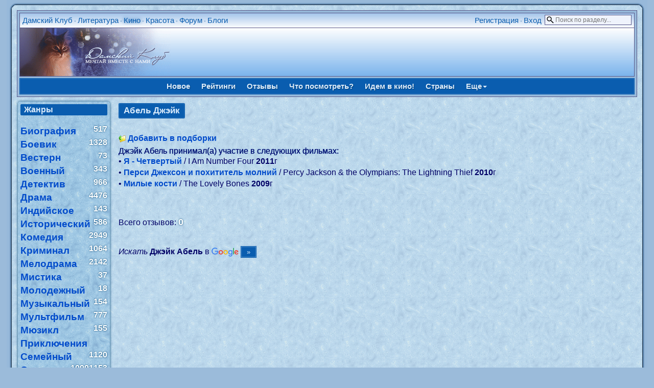

--- FILE ---
content_type: text/html; charset=windows-1251
request_url: https://lady.webnice.ru/film/?act=person&v=2092
body_size: 4075
content:
<!DOCTYPE HTML PUBLIC "-//W3C//DTD HTML 4.01 Transitional//EN" "http://www.w3.org/TR/html4/loose.dtd">
<html><head>
<meta http-equiv="Content-Type" content="text/html; charset=windows-1251">
<meta name="viewport" content="width=device-width">
<link rel="stylesheet" type="text/css" href="/softBlue.css?0501">
<title>Джэйк Абель: Каталог фильмов</title>
<meta name="description" content="Кинофильмы, снятые с участием Абель Джэйк">
</head><body><div id="page">
<div class="forumlinemain" style="margin-bottom:7px">
 <table class="forumline" width="100%" cellspacing="1" cellpadding="0" border="0">
 <tbody>
  <tr>
   <td id="topmenu">
     <div style="float:left" class="pda-no" id="menu_sections">
     <a href="https://lady.webnice.ru/" title="На главную страницу сайта">Дамский Клуб</a> &bull; <a href="/literature/" title="Литературный каталог: библиотека, отзывы, рейтинги" target="_blank">Литература</a> &bull; <h1><a href="/film/" title="Каталог кинофильмов и телесериалов" target="_blank">Кино</a></h1> &bull; <a href="/beauty/" title="Женские секреты: статьи, гороскопы, сонник" target="_blank">Красота</a> &bull; <a href="/forum/" title="Женский форум" target="_blank">Форум</a> &bull; <a href="/blogs/" title="Дневники и блоги обитателей форума" target="_blank">Блоги</a>
     </div>
     <div style="float:left" class="pda-yes">
     <a href="javascript:void(0)" id="menu_sections_toggle" onclick="toggle_pda('menu_sections',1)" title="Разделы сайта">Разделы</a>
     </div>

     <div id="search_select_wrapper" class="pda-no"><form style="padding:0px; margin:0px;" action="/film/" onSubmit="return isEmpty(q)">
      <input type="hidden" name="act" value="search">
      <input type="hidden" name="cx" value="partner-pub-5671778907776932:rqvqo1xs2y3" />
      <input type="hidden" name="cof" value="FORID:9" />
      <input type="hidden" name="ie" value="windows-1251" />
      <input type="text" id="q" name="q" size="18" maxlength="70" placeholder="Поиск по разделу..." onclick="toggle_block('search_select')" ondblclick="this.value='';toggle_block('search_select')">
       <br>
       <div id="search_select" style="display:none"><label><img src="https://webnice.ru/ico/flat_find0_film.png">
        <input type="radio" name="dir" value="0" checked>по названиям фильмов</label><label><img src="https://webnice.ru/ico/flat_find1.png">
        <input type="radio" name="dir" value="1">по фамилиям (актеры/режиссеры)</label><label><img src="https://webnice.ru/ico/flat_find2.png">
        <input type="radio" name="dir" value="2">по текстам аннотаций</label>
        <div style="text-align:center">
        <input type="submit" name="sa" value=" Найти " class="button">
        </div>
       </div></form></div>
     <div style="float:right;white-space:nowrap;" class="pda-yes">
      <a href="javascript:void(0)" onclick="toggle_pda('search_select_wrapper',1);toggle_block('search_select');document.getElementById('q').focus()" id="search_select_wrapper_toggle"></a>
     </div><div style="float:right">
      <a href="/forum/profile.php?mode=register" target="_blank">Регистрация</a> &bull;
      <a href="https://lady.webnice.ru/forum/login.php" target="_blank" title="Выполнить авторизацию">Вход</a> &nbsp;
     </div>
   </td>
  </tr>
  <tr><td class="logo"><a href="https://lady.webnice.ru/film/" title="На главную страницу каталога кино"><img src="/fairytales/superdis/20/16.img" style="float:left" width="295" height="94" alt="Каталог кино" border="0"></a>
   </td>
  </tr>
 </tbody>
 </table>

 <div id="menu">
  <div id="menu_parent">
<a href="/film/" title="Новые кинофильмы, темы и обзоры">Новое</a>
<a href="?act=rating" title="Рейтинги зрительских оценок и хиты продаж кинофильмов">Рейтинги</a>
<a href="?act=comments" title="Оценки, мнения и комментарии зрителей о фильмах и актёрах">Отзывы</a>
<a href="?act=recomm" title="Фильмы, рекомендуемые к просмотру на основе оставленных Вами оценок">Что посмотреть?</a>
<a href="?act=go" title="Что идет и кто идет в кино на этой неделе">Идем в кино!</a>
<a href="?act=country" title="Выбор фильмов по стране производства">Страны</a>
<a href="javascript:void(0)" onclick="toggle_menu(this,'more')">Еще<span class="caret"></span></a></div><div id="menu_child">
<div id="menu_more">
 <a href="/literature/?act=films" target="_blank" title="Список экранизаций в каталоге Литературы">Экранизации</a> &bull;
 <a href="/forum/filmdiary.php" title="Персональные кинодневники с отзывами о фильмах" target="_blank">Кинодневники</a> &bull;
 <a href="/forum/lottings.php?c=4" title="Персональные подборки любимых фильмов, мультфильмов и телесериалов" target="_blank">Киноподборки</a> &bull;
 <a href="/forum/serials.php" title="Список тем с обсуждением фильмов и киносериалов на форуме" target="_blank">Сериалы</a> &bull;
 <a href="/forum/moviestars.php" title="Алфавитный список тем с обсуждением творчества актёров" target="_blank">Звезды кино</a> &bull;
 <a href="/blogs/?act=articles&amp;rubric=7" title="Статьи о кино и актерах в блогах" target="_blank">Кино в блогах</a>
</div></div>
  </div>
</div>
<script type="text/javascript">
var last_child_menu="";
function toggle_menu(el,name) {
 if (last_child_menu==name) {
 document.getElementById("menu_child").style.display="none";
 last_child_menu="";
 } else {
 rb=document.getElementById("menu_parent").getElementsByTagName("a");
 i=rb.length;
  while (i--) {
  rb[i].className="";
  }
 el.className="selected";
 rb=document.getElementById("menu_child").getElementsByTagName("div");
 i=rb.length;
  while (i--) {
  rb[i].style.display="none";
  }
 document.getElementById("menu_"+name).style.display="block";
 document.getElementById("menu_child").style.display="block";
 last_child_menu=name;
 }
}
function toggle_pda(id,hide_toggle) {
hide_toggle = hide_toggle || 0;
b=document.getElementById(id);
 if (b.className=="pda-no") {
 b.className="";
  if (hide_toggle) {
  document.getElementById(id+"_toggle").style.display="none";
  }
 } else {
 b.className="pda-no";
 }
}
var open_id="";
function toggle_block(id,second_click) {
second_click=second_click || 0;
 if (open_id && open_id!=id && document.getElementById(open_id).style.display=="block") {
 document.getElementById(open_id).style.display="none";
 }
open_id=id;
var b=document.getElementById(id);
 if (b.style.display=="none") {
  document.onclick = function(ev) {
   if (b.style.display=="block") {
    for (ev = ev.target; ev!=document;) {
    if (ev.id==id || ev.id==id+"_wrapper" || ev.id==id+"_wrapper_toggle") return;
    ev = ev.parentNode;
    }
   b.style.display="none";
   }
  }
 b.style.display="block";
 } else if (second_click) {
 b.style.display="none";
 }
}

function isEmpty(str) {
len_word=str.value.replace(/[^a-яА-Яa-zA-Z0-9]/g,"").length;
 if (len_word<3 || len_word>70) {
 alert("Необходимо задать для поиска не менее 3, но не более 70 букв");
 str.focus();
 return false;
 } else {
 return true;
 }
}
</script><table border="0" width="100%" class="flextable" id="content"><tr><td valign="top" width="170" class="side_block"><div class="cattoggle pda-yes"><a href="javascript:void(0)" onclick="toggle_pda('catlist')">Список жанров</a></div>
<div class="pda-no" id="catlist">
<div class="titlepar">Жанры</div><br><a href="?act=genre&amp;v=24"><big>Биография</big></a>&nbsp;
 <span class="balls">517</span><br /><a href="?act=genre&amp;v=3"><big>Боевик</big></a>&nbsp;
 <span class="balls">1328</span><br /><a href="?act=genre&amp;v=11"><big>Вестерн</big></a>&nbsp;
 <span class="balls">73</span><br /><a href="?act=genre&amp;v=9"><big>Военный</big></a>&nbsp;
 <span class="balls">343</span><br /><a href="?act=genre&amp;v=4"><big>Детектив</big></a>&nbsp;
 <span class="balls">966</span><br /><a href="?act=genre&amp;v=1"><big>Драма</big></a>&nbsp;
 <span class="balls">4476</span><br /><a href="?act=genre&amp;v=21"><big>Индийское</big></a>&nbsp;
 <span class="balls">143</span><br /><a href="?act=genre&amp;v=18"><big>Исторический</big></a>&nbsp;
 <span class="balls">586</span><br /><a href="?act=genre&amp;v=5"><big>Комедия</big></a>&nbsp;
 <span class="balls">2949</span><br /><a href="?act=genre&amp;v=25"><big>Криминал</big></a>&nbsp;
 <span class="balls">1064</span><br /><a href="?act=genre&amp;v=2"><big>Мелодрама</big></a>&nbsp;
 <span class="balls">2142</span><br /><a href="?act=genre&amp;v=6"><big>Мистика</big></a>&nbsp;
 <span class="balls">37</span><br /><a href="?act=genre&amp;v=20"><big>Молодежный</big></a>&nbsp;
 <span class="balls">18</span><br /><a href="?act=genre&amp;v=23"><big>Музыкальный</big></a>&nbsp;
 <span class="balls">154</span><br /><a href="?act=genre&amp;v=16"><big>Мультфильм</big></a>&nbsp;
 <span class="balls">777</span><br /><a href="?act=genre&amp;v=19"><big>Мюзикл</big></a>&nbsp;
 <span class="balls">155</span><br /><a href="?act=genre&amp;v=12"><big>Приключения</big></a>&nbsp;
 <span class="balls">1120</span><br /><a href="?act=genre&amp;v=14"><big>Семейный</big></a>&nbsp;
 <span class="balls">1153</span><br /><a href="?act=genre&amp;v=10"><big>Сериал</big></a>&nbsp;
 <span class="balls">1099</span><br /><a href="?act=genre&amp;v=22"><big>Сказка</big></a>&nbsp;
 <span class="balls">67</span><br /><a href="?act=genre&amp;v=26"><big>Спорт</big></a>&nbsp;
 <span class="balls">125</span><br /><a href="?act=genre&amp;v=7"><big>Триллер</big></a>&nbsp;
 <span class="balls">2189</span><br /><a href="?act=genre&amp;v=17"><big>Ужасы</big></a>&nbsp;
 <span class="balls">1065</span><br /><a href="?act=genre&amp;v=15"><big>Фантастика</big></a>&nbsp;
 <span class="balls">746</span><br /><a href="?act=genre&amp;v=13"><big>Фэнтези</big></a>&nbsp;
 <span class="balls">503</span><br /><a href="?act=genre&amp;v=8"><big>Эротика</big></a>&nbsp;
 <span class="balls">10</span><br /></div>
</td><td valign="top" class="central_block"><div class="name mb"><h2>Абель Джэйк</h2></div><br><img src="https://webnice.ru/ico/lotting.png" align="absmiddle" width="14" height="14">&nbsp;<a href="/forum/lotting_edit.php?c=5&amp;v=2092" title="Внести Абель Джэйк в персональные подборки" target="_blank">Добавить в подборки</a><br style="clear:left"><div class="spacer"></div><span class="colortext">Джэйк Абель принимал(а) участие в следующих фильмах:</span><br>&bull; <a href="?act=film&amp;v=868">Я - Четвертый</a> / I Am Number Four <b>2011</b>г<br>&bull; <a href="?act=film&amp;v=472">Перси Джексон и похититель молний</a> / Percy Jackson &amp; the Olympians: The Lightning Thief <b>2010</b>г<br>&bull; <a href="?act=film&amp;v=242">Милые кости</a> / The Lovely Bones <b>2009</b>г<br><br><br><br><div>Всего отзывов: <b><span id="count" class="ballsbig">0</span></b></div><br><br>
    <form style="margin:0px; padding:0px;" action="/searchinternet.php " id="cse-search-box" target="_blank" accept-charset="utf-8">
        <i>Искать</i> <b>Джэйк Абель</b>
         в <img src="https://webnice.ru/ico/google.png" alt="Google" align="absmiddle" />
        <input type="hidden" name="cx" value="partner-pub-5671778907776932:ilb7vr-2ws6" />
        <input type="hidden" name="cof" value="FORID:9" />
        <input type="hidden" name="ie" value="utf-8" />
        <input type="hidden" name="q" value='"Джэйк Абель"' />
        <input type="submit" name="sa" value=" &raquo; " class="button" />
    </form></td></tr></table><br style="clear:both"><br><p align="center"><small>
<a href="/">Главная</a>&nbsp;&bull;
<a href="/forum/" title="Женский форум">Форум</a>&nbsp;&bull;
<a href="/besedki/" title="Персональные чаты">Беседки</a>&nbsp;&bull;
<a href="/literature/" title="Электронная библиотека">Литература</a>&nbsp;&bull;
<a href="/beauty/?act=infobooks" title="Познавательная литература">Инфокниги</a>&nbsp;&bull;
<a href="/beauty/" title="Женские секреты">Красота</a>&nbsp;&bull;
<a href="/gallery/" title="Клубная фотогалерея">Галерея</a>&nbsp;&bull;
<a href="/film/" title="Кино и сериалы">Фильмы</a>&nbsp;&bull;
<a href="/blogs/">Блоги</a>&nbsp;&bull;
<a href="/journals/" title="Коллективные клубные блоги">Журналы</a>&nbsp;&bull;
<a href="/news.php#subscribe" title="Новости сайта, подписка на рассылку">Новости</a>&nbsp;&bull;
<a href="/map.php" title="Карта сайта">Карта сайта</a>&nbsp;&bull;
<a href="/send.php" title="Написать письмо администраторам сайта">Контакты</a>
</small>
</p></div></body></html>